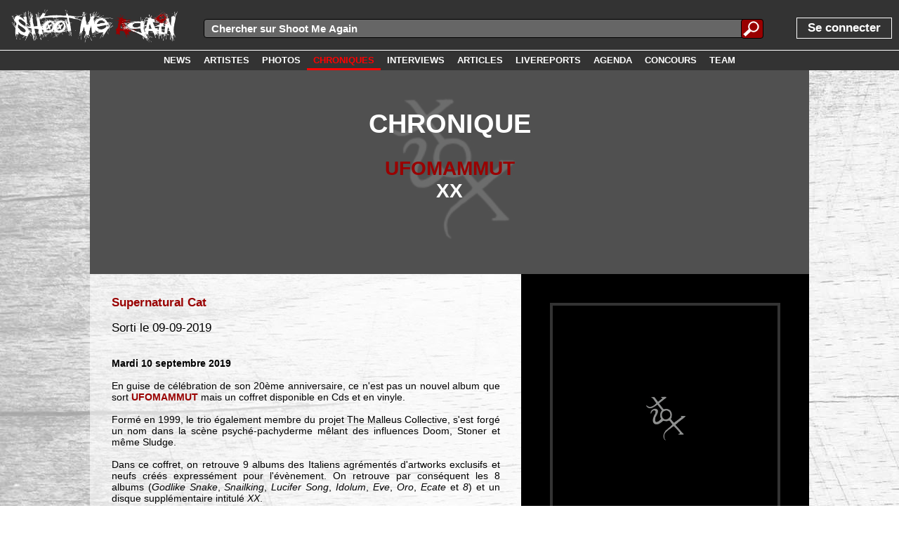

--- FILE ---
content_type: text/html; charset=UTF-8
request_url: https://www.shootmeagain.com/chroniques/7114_ufomammut_xx
body_size: 7121
content:
<!DOCTYPE html><html xmlns:og="http://ogp.me/ns#"><head><title>CHRONIQUE : UFOMAMMUT - XX | Shoot Me Again Webzine.</title>

<meta charset="UTF-8">
<link rel=canonical href='https://www.shootmeagain.com/chroniques/7114_ufomammut_xx'>
<meta property="og:description" content="En guise de célébration de son 20ème anniversaire, ce n'est pas un nouvel album que sort (suite)" />
<meta property="og:title" content="CHRONIQUE : UFOMAMMUT - XX | Shoot Me Again Webzine." />
<meta property="og:url" content="https://www.shootmeagain.com/chroniques/7114_ufomammut_xx" />
<meta property="og:type" content="website" />
<meta property="og:image" content="https://www.shootmeagain.com/images/covers/7/7114.jpg" />

<meta property="og:image:width" content="597" />
<meta property="og:image:height" content="600" />
<meta property="og:locale" content="fr_FR" />
<meta property="og:site_name" content="Shoot Me Again" />
<meta property='fb:admins' content='erikshootmeagain' />
<meta property='fb:app_id' content='146373435406736' />

<link href='http://fonts.googleapis.com/css?family=Lato:100,200,300,400,500,600,700,800,900' rel='stylesheet' type='text/css'>
<link rel=stylesheet href='https://www.shootmeagain.com/layout.css?1917229974' type='text/css'>
<link rel=stylesheet href='https://www.shootmeagain.com/layout600.css?1917229974' type='text/css'>
<link rel=stylesheet href='https://www.shootmeagain.com/layout900.css?1917229974' type='text/css'>
<link rel=stylesheet href='https://www.shootmeagain.com/layout1200.css?1917229974' type='text/css'>
<link rel=stylesheet href='https://www.shootmeagain.com/layout1600.css?1917229974' type='text/css'>
<link rel=stylesheet href='https://www.shootmeagain.com/layout1900.css?1917229974' type='text/css'>
<link rel=stylesheet href='https://www.shootmeagain.com/layoutheight.css?1917229974' type='text/css'>
<link rel=stylesheet href='https://www.shootmeagain.com/js/jquery-ui-1.11.3.custom/jquery-ui.css' type='text/css'>
<link rel=stylesheet href='https://www.shootmeagain.com/js/jquery-ui-1.11.3.custom/jquery-ui.theme.css' type='text/css'>
<link rel="shortcut icon" href="https://www.shootmeagain.com/images/favicon.ico">
<link rel="icon" type="image/gif" href="https://www.shootmeagain.com/images/animated_favicon1.gif">

<meta name='keywords' content='webzine, chroniques, photos, interview, concours, mp3, video, hardcore, rock, emo, screamo, metal, punk, garage'>
<meta name='author' content='Fred'>
<meta name='publisher' content='Fred'>
<meta name='viewport' content='width=device-width'>
<meta http-equiv="content-language" content="fr">

<script language="javascript" type="text/javascript" src="https://www.shootmeagain.com/js/jquery-1.11.2.min.js"></script>
<script language="javascript" type="text/javascript" src="https://www.shootmeagain.com/js/jquery-ui-1.11.3.custom/jquery-ui.min.js"></script>
<script language="javascript" type="text/javascript" src="https://www.shootmeagain.com/js/editPost.js"></script>
<script language="javascript" type="text/javascript" src="https://www.shootmeagain.com/js/index2/arrayPHP2JS.js"></script>
<script language="javascript" type="text/javascript" src="https://www.shootmeagain.com/js/index2/postcode.js"></script>

</head><body><script type="text/javascript">

  var _gaq = _gaq || [];
  _gaq.push(['_setAccount', 'UA-18637942-1']);
  _gaq.push(['_trackPageview']);

  (function() {
    var ga = document.createElement('script'); ga.type = 'text/javascript'; ga.async = true;
    ga.src = ('https:' == document.location.protocol ? 'https://ssl' : 'http://www') + '.google-analytics.com/ga.js';
    var s = document.getElementsByTagName('script')[0]; s.parentNode.insertBefore(ga, s);
  })();

</script><script type='text/javascript'>  window.___gcfg = {lang: 'fr'};  (function() {    var po = document.createElement('script'); po.type = 'text/javascript'; po.async = true;    po.src = 'https://apis.google.com/js/plusone.js';    var s = document.getElementsByTagName('script')[0]; s.parentNode.insertBefore(po, s);  })();</script><script type="text/javascript">if(typeof wabtn4fg==="undefined"){wabtn4fg=1;h=document.head||document.getElementsByTagName("head")[0],s=document.createElement("script");s.type="text/javascript";s.src="https://www.shootmeagain.com/js/whatsapp-button.js";h.appendChild(s);}</script><script>
  window.fbAsyncInit = function() {
    FB.init({
      appId      : '146373435406736',
      xfbml      : true,
      version    : 'v2.6'
    });
  };

  (function(d, s, id){
     var js, fjs = d.getElementsByTagName(s)[0];
     if (d.getElementById(id)) {return;}
     js = d.createElement(s); js.id = id;
     js.src = '//connect.facebook.net/fr_FR/sdk.js';
     fjs.parentNode.insertBefore(js, fjs);
   }(document, 'script', 'facebook-jssdk'));
</script><div CLASS='topbar' align='left'>
<div CLASS='divlogo' align='left'>

<a href='https://www.shootmeagain.com'  ><img class='logo png' src='https://www.shootmeagain.com/images/logo1linewhite.png' title= "" alt='image'>
</a>
</div>
<div tabindex='1' id='menutoggle'><img class='menutoggleicon' src='https://www.shootmeagain.com/images/menu.png' title= "" alt='image'>
</div>
<div tabindex='1' id='menuuntoggle'><img class='menutoggleicon' src='https://www.shootmeagain.com/images/cross.png' title= "" alt='image'>
</div>
<script>	$(function() { 	$( "#forminputtxtall" ).autocomplete({ 			source: "https://www.shootmeagain.com/datasource/search.php", 		delay:100,			minLength: 3,	select: function(event, ui) {
                        $(event.target).val(ui.item.value);
                        $("#rechercheall").submit();
                        return false;
                    }}); 	});</script><div id='mainsearchfield'><form id=rechercheall method=post action="">
	
	<div class="inputsearchall">
        <input id=forminputtxtall name=forminputtxtall class=forminputtxtall type=text placeholder="Chercher sur Shoot Me Again" value="" required>
    </div>
	<div class="submitbuttonsearchall">
	<input type="submit" id="formsubmitsearchall" class="formsubmitsearchall" value="">
	</div>
	</form></div>
<div id='menu'><div CLASS='menupart1' align='left'>
<a href='https://www.shootmeagain.com/login'><div class='login'><span class='unpeugrand'>Se connecter</span></div></a></div>
<div CLASS='menupart2' align='right'>
<a href='https://www.shootmeagain.com/accueil'><div class='menulink'><div class='menulinktxt'><span class='menulinkfont white'></div></div></a><a href='https://www.shootmeagain.com/news'><div class='menulink'><div class='menulinktxt'><span class='menulinkfont white'>NEWS</div></div></a><a href='https://www.shootmeagain.com/artistes'><div class='menulink'><div class='menulinktxt'><span class='menulinkfont white'>ARTISTES</div></div></a><a href='https://www.shootmeagain.com/photos'><div class='menulink'><div class='menulinktxt'><span class='menulinkfont white'>PHOTOS</div></div></a><a href='https://www.shootmeagain.com/chroniques'><div class='menulink'><div class='menulinktxt'><span class='menulinkfont rouge'>CHRONIQUES</div></div></a><a href='https://www.shootmeagain.com/interviews'><div class='menulink'><div class='menulinktxt'><span class='menulinkfont white'>INTERVIEWS</div></div></a><a href='https://www.shootmeagain.com/articles'><div class='menulink'><div class='menulinktxt'><span class='menulinkfont white'>ARTICLES</div></div></a><a href='https://www.shootmeagain.com/livereports'><div class='menulink'><div class='menulinktxt'><span class='menulinkfont white'>LIVEREPORTS</div></div></a><a href='https://www.shootmeagain.com/agenda'><div class='menulink'><div class='menulinktxt'><span class='menulinkfont white'>AGENDA</div></div></a><a href='https://www.shootmeagain.com/concours'><div class='menulink'><div class='menulinktxt'><span class='menulinkfont white'>CONCOURS</div></div></a><a href='https://www.shootmeagain.com/team'><div class='menulink'><div class='menulinktxt'><span class='menulinkfont white'>TEAM</div></div></a></div>
</div>
</div>
<div id='menumask'></div>
<div CLASS='topbar2' align='center'>
<a href='https://www.shootmeagain.com/news'><div class='menulink'><div class='menulinktxt'><span class='menulinkfont white'>NEWS</div></div></a><a href='https://www.shootmeagain.com/artistes'><div class='menulink'><div class='menulinktxt'><span class='menulinkfont white'>ARTISTES</div></div></a><a href='https://www.shootmeagain.com/photos'><div class='menulink'><div class='menulinktxt'><span class='menulinkfont white'>PHOTOS</div></div></a><a href='https://www.shootmeagain.com/chroniques'><div class='menulink menulinkactive'><div class='menulinktxt'><span class='menulinkfont rouge'>CHRONIQUES</div></div></a><a href='https://www.shootmeagain.com/interviews'><div class='menulink'><div class='menulinktxt'><span class='menulinkfont white'>INTERVIEWS</div></div></a><a href='https://www.shootmeagain.com/articles'><div class='menulink'><div class='menulinktxt'><span class='menulinkfont white'>ARTICLES</div></div></a><a href='https://www.shootmeagain.com/livereports'><div class='menulink'><div class='menulinktxt'><span class='menulinkfont white'>LIVEREPORTS</div></div></a><a href='https://www.shootmeagain.com/agenda'><div class='menulink'><div class='menulinktxt'><span class='menulinkfont white'>AGENDA</div></div></a><a href='https://www.shootmeagain.com/concours'><div class='menulink'><div class='menulinktxt'><span class='menulinkfont white'>CONCOURS</div></div></a><a href='https://www.shootmeagain.com/team'><div class='menulink'><div class='menulinktxt'><span class='menulinkfont white'>TEAM</div></div></a></div>
<div CLASS='contenutitre' align='left'>
<div CLASS='contenu' align='left'>
<div class="imageentete"; style="background-image:url(../images/covers/7/7114.jpg);"><div CLASS='imagecoveropacity' align='center'>
<h1>Chronique</h1><h2>
<a href='https://www.shootmeagain.com/artistes/ufomammut' CLASS='couleur1' >UFOMAMMUT</a>
<br />XX</h2></div>
</div>
<div CLASS='conteneurcontenu' align='left'>
<div class="divarticleimage900"; style="background-image:url(https://www.shootmeagain.com/images/covers/7/7114.jpg);"><img class='imagereview' src='https://www.shootmeagain.com/images/covers/7/7114.jpg' title= "XX" alt='image'>
</div>
<div CLASS='conteneurtexte' align='justify'>
<span CLASS='unpeugrand'> 
<a href='https://www.shootmeagain.com/labels/supernaturalcat'  >Supernatural Cat</a>
</span>
<br/><br/><span CLASS='unpeugrand'> Sorti le 09-09-2019</span>
<br/><br/><br/><div CLASS='divarticleimagesmartphone' align='left'>
<img class='imagereview' src='https://www.shootmeagain.com/images/covers/7/7114.jpg' title= "XX" alt='image'>
</div>
<span CLASS='gras'> Mardi 10 septembre 2019</span>
<br/><br/><span> En guise de célébration de son 20ème anniversaire, ce n'est pas un nouvel album que sort <a href='https://www.shootmeagain.com/artistes/ufomammut' class='couleur1' id='bnd1'>UFOMAMMUT</a><div class='tooltipbands' id='bndtt1' align='center'><div class='tooltipbandsheader'><span class='quandmemegrand gras'<a href='https://www.shootmeagain.com/artistes/ufomammut' class='couleur1' id='bnd1'>UFOMAMMUT</a></div><img class='imgtooltipband' src='https://www.shootmeagain.com/images/flags/gif/it.gif'><br /><br /><img class='imgtooltipband' src='https://www.shootmeagain.com/photo/Y2006/1177/ufo-0057.jpg'><div class='tooltipbandsfooter'><span class='gras quandmememoinsgrand'>Clique pour voir la fiche du groupe</span></div></div> mais un coffret disponible en Cds et en vinyle.<br>
<br>
Formé en 1999, le trio également membre du projet The Malleus Collective, s'est forgé un nom dans la scène psyché-pachyderme mêlant des influences Doom, Stoner et même Sludge.<br>
<br>
Dans ce coffret, on retrouve 9 albums des Italiens agrémentés d'artworks exclusifs et neufs créés expressément pour l'évènement.  On retrouve par conséquent les 8 albums (<span style="font-style: italic">Godlike Snake</span>, <span style="font-style: italic">Snailking</span>, <span style="font-style: italic">Lucifer Song</span>, <span style="font-style: italic">Idolum</span>, <span style="font-style: italic">Eve</span>, <span style="font-style: italic">Oro</span>, <span style="font-style: italic">Ecate</span> et <span style="font-style: italic">8</span>) et un disque supplémentaire intitulé <span style="font-style: italic">XX</span>.<br>
<br>
Attention toutefois que <span style="font-style: italic">XX</span> n'est pas un nouvel album en soit.  Il s'agit de nouveaux enregistrements, mais d'anciennes compositions des précédents albums, à savoir <span style="font-style: italic">Satan</span>, <span style="font-style: italic">Plouton</span>, <span style="font-style: italic">Lacrimosa</span>, <span style="font-style: italic">Infearnatural</span>, <span style="font-style: italic">Mars</span> et <span style="font-style: italic">Destroyer</span>.<br>
<br>
Pour l'occasion et afin de marquer le coup, <a href='https://www.shootmeagain.com/artistes/ufomammut' class='couleur1' id='bnd2'>UFOMAMMUT</a><div class='tooltipbands' id='bndtt2' align='center'><div class='tooltipbandsheader'><span class='quandmemegrand gras'<a href='https://www.shootmeagain.com/artistes/ufomammut' class='couleur1' id='bnd2'>UFOMAMMUT</a></div><img class='imgtooltipband' src='https://www.shootmeagain.com/images/flags/gif/it.gif'><br /><br /><img class='imgtooltipband' src='https://www.shootmeagain.com/photo/Y2015/5317/ufomammut-tilburg_19-09-2015_11.jpg'><div class='tooltipbandsfooter'><span class='gras quandmememoinsgrand'>Clique pour voir la fiche du groupe</span></div></div> a choisi d'interpréter ces 6 titres dans une version électro-acoustique réussie.  Les interprétations sont plutôt posées et les pulsars, devenus marque de fabrique des Italiens, sont toujours présents.<br>
<br>
Comme à chaque fois, l'influence de <a href='https://www.shootmeagain.com/artistes/pinkfloyd' class='couleur1' id='bnd3'>PINK FLOYD</a><div class='tooltipbands' id='bndtt3' align='center'><div class='tooltipbandsheader'><span class='quandmemegrand gras'<a href='https://www.shootmeagain.com/artistes/pinkfloyd' class='couleur1' id='bnd3'>PINK FLOYD</a></div><img class='imgtooltipband' src='https://www.shootmeagain.com/images/flags/gif/gb.gif'><br /><br /><div class='tooltipbandsfooter'><span class='gras quandmememoinsgrand'>Clique pour voir la fiche du groupe</span></div></div> se fait sentir.  Elle est même mise, peut-être involontairement, à l'honneur dans cette version plus soft.    C'est très prégnant sur <span style="font-style: italic">Infernatural</span> et <span style="font-style: italic">Destroyer</span> par exemple.<br>
<br>
Bien évidemment, l'objet va principalement intéresser les amateurs purs et durs du groupe.  Les plus frileux auraient sans doute préféré un nouvel album d'<a href='https://www.shootmeagain.com/artistes/ufomammut' class='couleur1' id='bnd4'>UFOMAMMUT</a><div class='tooltipbands' id='bndtt4' align='center'><div class='tooltipbandsheader'><span class='quandmemegrand gras'<a href='https://www.shootmeagain.com/artistes/ufomammut' class='couleur1' id='bnd4'>UFOMAMMUT</a></div><img class='imgtooltipband' src='https://www.shootmeagain.com/images/flags/gif/it.gif'><br /><br /><img class='imgtooltipband' src='https://www.shootmeagain.com/photo/Y2006/1177/ufo-0071.jpg'><div class='tooltipbandsfooter'><span class='gras quandmememoinsgrand'>Clique pour voir la fiche du groupe</span></div></div> dans une version classique et surtout moins onéreuse.  Le visuel a toujours été une extension du trio de musiciens par conséquent, malgré le double emploi discographique et la somme à débourser pour l'objet et/ou se procurer <span style="font-style: italic">XX</span>, le résultat satisfera l'âme du collectionneur.</span>
<div CLASS='hidden' align='left'>
<span style="font-family:Monospace;"><h2>get Facebook count</h2></span><span style="font-family:Monospace;"><strong>URL :</strong> https://www.shootmeagain.com/chroniques/7114_ufomammut_xx</span><br />
<span style="font-family:Monospace;"><strong>API URL :</strong> https://graph.facebook.com/v2.7/?id=https%3A%2F%2Fwww.shootmeagain.com%2Fchroniques%2F7114_ufomammut_xx&access_token=146373435406736|7f51b20e2f61d883164b12276c50cec6</span><br />
<fieldset style="margin-top:10pt;font-family:Monospace;"><legend style="font-weight:bold;">Content fetched</legend><small>string</small> <span style="font-family:Monospace;color:#CC0000;">''</span> <i>(length=2)</i></fieldset><span style="font-family:Monospace;color:#CC0000">ERROR: Invalid Json...</span><br />
<span style="font-family:Monospace;"><h2>get Google+ count</h2></span><span style="font-family:Monospace;"><strong>URL :</strong> https://www.shootmeagain.com/chroniques/7114_ufomammut_xx</span><br />
<span style="font-family:Monospace;"><strong>API URL :</strong> https://clients6.google.com/rpc?key=AIzaSyCKSbrvQasunBoV16zDH9R33D88CeLr9gQ</span><br />
<fieldset style="margin-top:10pt;font-family:Monospace;"><legend style="font-weight:bold;">Content fetched</legend><small>string</small> <span style="font-family:Monospace;color:#CC0000;">''</span> <i>(length=2)</i></fieldset><span style="font-family:Monospace;color:#CC0000">ERROR: Invalid Json...</span><br />
</div>
<div CLASS='sharebox' align='center'>
<div CLASS='shareboxtitle' align='center'>
<span CLASS='gras unpeugrand'> TU AS AIME ? PARTAGE !</span>
</div>
<a href='https://plus.google.com/share?url=https://www.shootmeagain.com/chroniques/7114_ufomammut_xx' target='_blank'><div CLASS='shareboxspot' align='left'><div CLASS='googleround'><img src='https://www.shootmeagain.com/images/share/sharegoogle.png' alt='Google +' class='imgshare imgsharegplus'></div></div></a><a href='http://twitter.com/intent/tweet/?url=https://www.shootmeagain.com/chroniques/7114_ufomammut_xx&text=CHRONIQUE : UFOMAMMUT - XX | Shoot Me Again Webzine.' target='_blank'><div CLASS='shareboxspot'><div CLASS='twitterround' align='left'><img src='https://www.shootmeagain.com/images/share/sharetwitter.png' alt='Twitter' class='imgshare'></div></div></a><a href='https://www.facebook.com/sharer/sharer.php?u=https://www.shootmeagain.com/chroniques/7114_ufomammut_xx' target='_blank'><div CLASS='shareboxspot' align='left'><div CLASS='facebookround'><img src='https://www.shootmeagain.com/images/share/sharefacebook.png' alt='Facebook' class='imgshare'></div></div></a><a href='whatsapp://send?text=Checke ça sur Shoot Me Again : https://www.shootmeagain.com/chroniques/7114_ufomammut_xx'><div CLASS='shareboxspot'><div CLASS='whatsappround' align='left'><img src='https://www.shootmeagain.com/images/share/sharewhatsapp.png' alt='Whatsapp' class='imgshare'></div></div></a><a href='mailto:?subject=CHRONIQUE : UFOMAMMUT - XX | Shoot Me Again Webzine.&body=https://www.shootmeagain.com/chroniques/7114_ufomammut_xx'><div CLASS='shareboxspot'><div CLASS='emailround' align='left'><img src='https://www.shootmeagain.com/images/share/shareemail.png' alt='E-mail' class='imgshare'></div></div></a><div CLASS='clear' align='left'>
</div>
<a href='mailto:?subject=CHRONIQUE : UFOMAMMUT - XX | Shoot Me Again Webzine.&body=https://www.shootmeagain.com/chroniques/7114_ufomammut_xx'><div CLASS='shareboxsquare shareboxsqbackm' align='left'><img src='https://www.shootmeagain.com/images/share/sharesqmail05.png' alt='E-mail' class='sharesqimage'></div></a><a href='https://plus.google.com/share?url=https://www.shootmeagain.com/chroniques/7114_ufomammut_xx' target='_blank'><div CLASS='shareboxsquare shareboxsqbackg' align='left'><img src='https://www.shootmeagain.com/images/share/sharesqgoogle05.png' alt='Google +' class='sharesqimage'></div></a><a href='http://twitter.com/intent/tweet/?url=https://www.shootmeagain.com/chroniques/7114_ufomammut_xx&text=CHRONIQUE : UFOMAMMUT - XX | Shoot Me Again Webzine.' target='_blank'><div CLASS='shareboxsquare shareboxsqbackt' align='left'><img src='https://www.shootmeagain.com/images/share/sharesqtwitter05.png' alt='Twitter' class='sharesqimage'></div></a><a href='https://www.facebook.com/sharer/sharer.php?u=https://www.shootmeagain.com/chroniques/7114_ufomammut_xx' target='_blank'><div CLASS='shareboxsquare shareboxsqbackf' align='left'><img src='https://www.shootmeagain.com/images/share/sharesqfacebook05.png' alt='Facebook' class='sharesqimage'></div></a><div CLASS='clear' align='left'>
</div>
<div CLASS='shareboxcountmargin' align='center'>
</div>
<a href='https://plus.google.com/share?url=https://www.shootmeagain.com/chroniques/7114_ufomammut_xx' target='_blank'><div CLASS='shareboxfakespot' align='center'><div class='shareboxnocount'></div></div></a><a href='http://twitter.com/intent/tweet/?url=https://www.shootmeagain.com/chroniques/7114_ufomammut_xx&text=CHRONIQUE : UFOMAMMUT - XX | Shoot Me Again Webzine.' target='_blank'><div CLASS='shareboxfakespot' align='center'><div class='shareboxnocount'></div></div></a><a href='https://www.facebook.com/sharer/sharer.php?u=https://www.shootmeagain.com/chroniques/7114_ufomammut_xx' target='_blank'><div CLASS='shareboxfakespot' align='center'><div class='shareboxnocount'></div></div></a><div CLASS='clear' align='left'>
</div>
</div>
<div CLASS='clear' align='left'>
</div>
</div>
<div CLASS='mainpageframe mainpageframeleft' align='left'>
<a href='https://www.shootmeagain.com/membres/4_fred'><div class='blocaccueilimageleft'><img class='imgblocaccueilimageleftwide' src='https://www.shootmeagain.com/images/members/4.jpg' style='margin-left : -106.25%;'></div></a><a href='https://www.shootmeagain.com/membres/4_fred'><div class='blocaccueilinfos' align='center'><div class='blocaccueildetails blocaccueildetailscolorchro'><div class='blocaccueildetailstxt'>AUTEUR : Fred</div></div><div class='blocaccueilinfostexteauthor' align='left'><div class='textauthor'>Fred a rapidement rejoint l'équipe après le début de l'aventure. S'il était d'abord actif en tant que photographe, il a rapidement étendu ses com...</div><div class='textauthor600'>Fred a rapidement rejoint l'équipe après le début de l'aventure. S'il était d'abord actif en tant que photographe, il a rapidement étendu ses compétences et est aujourd'hui, en plus de son rôle de photographe, maître dans l'exercice des chroniques à rallonge et bien documentées. 

--> 

Un échantillon des photos prises : 
 ...</div><div class='textauthor900'>Fred a rapidement rejoint l'équipe après le début de l'aventure. S'il était d'abord actif en tant que photographe, il a rapidement étendu ses compétences et est aujourd'hui, en plus de son rôle de photographe, maître dans l'exercice des chroniques à rallonge et bien documentées. 

--> 

Un échantillon des photos prises : 
 ...</div><div class='textauthor1200'>Fred a rapidement rejoint l'équipe après le début de l'aventure. S'il était d'abord actif en tant que photographe, il a rapidement étendu ses compétences et est aujourd'hui, en plus de son rôle de photographe, maître dans l'exercice des chroniques à rallonge et bien documentées. 

--> 

Un échantillon des photos prises : 
 ...</div><div class='textauthor1600'>Fred a rapidement rejoint l'équipe après le début de l'aventure. S'il était d'abord actif en tant que photographe, il a rapidement étendu ses compétences et est aujourd'hui, en plus de son rôle de photographe, maître dans l'exercice des chroniques à rallonge et bien documentées. 

--> 

Un échantillon des photos prises : 
 ...</div></div></div></a></div>
<div CLASS='clear' align='left'>
</div>
<div CLASS='relatedmore' align='left'>
<h3>► COMMENTAIRES</h3></div>
<div CLASS='clear' align='left'>
</div>
<div class='blocaccueilcomment' align='center'><div CLASS='blocaccueilmakecomment' align='left'>

<textarea id="textecomment" name="textecomment" placeholder="Tape ton commentaire ici" rows=4 disabled></textarea><div CLASS='' align='center'>
<span CLASS='gras unpeugrand'> Tu dois être connecté pour pouvoir commenter ! </span>
<br/><br/><div CLASS='divfbconnect' align='center'>
<span> Soit en deux clics via Facebook : </span>
<br/><br/>
<a href='https://www.facebook.com/dialog/oauth?client_id=146373435406736&redirect_uri=https%3A%2F%2Fwww.shootmeagain.com%2Ffacebookconnect.php%3Fredirect%3Dhttps%3A%2F%2Fwww.shootmeagain.com%2Fchroniques%2F7114_ufomammut_xx&state=1da4e6ab07f1f468bace67b3936814a3&sdk=php-sdk-3.2.3&scope=email'  ><img class='img fbconnect' src='https://www.shootmeagain.com/images/facebookconnect.png' title= "Facebook Connect" alt='image'>
</a>
<br/><br/></div>
<div CLASS='divfbconnect' align='center'>
<span> Soit via l'inscription classique (mais efficace) : </span>
<br/><br/>
<a href='https://www.shootmeagain.com/login'  ><img class='img fbconnect' src='https://www.shootmeagain.com/images/connect.png' title= "Connect" alt='image'>
</a>
</div>
</div>
</div>
</div><div CLASS='relatedmore' align='left'>
<h3>► A VOIR ENSUITE</h3></div>
<div CLASS='' align='center'>
<div class='mainpageframe mainpageframeleft nomargintop'><a href='https://www.shootmeagain.com/chroniques/6299_ufomammut_8'><div class='blocaccueilimageleft'><img class='imgblocaccueilimagelefthigh' src='https://www.shootmeagain.com/images/covers/6/6299_small.jpg' style='margin-top : -100%;'></div></a><a href='https://www.shootmeagain.com/chroniques/6299_ufomammut_8'><div class='blocaccueilinfosreadmore' align='center'><div class='blocaccueildetails blocaccueildetailscolorchro'><div class='blocaccueildetailstxtreadmore'>CHRONIQUE</div></div><div class='blocaccueildetailstimereadmore blocaccueildetailstimechrosmall'>03-10-2017</div><div class='blocaccueilinfostexte blocaccueilinfostextenews' align='left'><h3>UFOMAMMUT - 8</h3></div></div></a></div>
<div class='mainpageframe mainpageframeleft nomargintop'><a href='https://www.shootmeagain.com/chroniques/4927_ufomammut_ecate'><div class='blocaccueilimageleft'><img class='imgblocaccueilimagelefthigh' src='https://www.shootmeagain.com/images/covers/4/4927_small.jpg' style='margin-top : -100%;'></div></a><a href='https://www.shootmeagain.com/chroniques/4927_ufomammut_ecate'><div class='blocaccueilinfosreadmore' align='center'><div class='blocaccueildetails blocaccueildetailscolorchro'><div class='blocaccueildetailstxtreadmore'>CHRONIQUE</div></div><div class='blocaccueildetailstimereadmore blocaccueildetailstimechrosmall'>20-03-2015</div><div class='blocaccueilinfostexte blocaccueilinfostextenews' align='left'><h3>UFOMAMMUT - Ecate</h3></div></div></a></div>
<div class='mainpageframe mainpageframeleft nomargintop'><a href='https://www.shootmeagain.com/chroniques/2950_ufomammut_oroopusalter'><div class='blocaccueilimageleft'><img class='imgblocaccueilimagelefthigh' src='https://www.shootmeagain.com/images/covers/2/2950_small.jpg' style='margin-top : -100%;'></div></a><a href='https://www.shootmeagain.com/chroniques/2950_ufomammut_oroopusalter'><div class='blocaccueilinfosreadmore' align='center'><div class='blocaccueildetails blocaccueildetailscolorchro'><div class='blocaccueildetailstxtreadmore'>CHRONIQUE</div></div><div class='blocaccueildetailstimereadmore blocaccueildetailstimechrosmall'>10-09-2012</div><div class='blocaccueilinfostexte blocaccueilinfostextenews' align='left'><h3>UFOMAMMUT - Oro - Opus Alter</h3></div></div></a></div>
<div class='mainpageframe mainpageframeleft nomargintop'><a href='https://www.shootmeagain.com/chroniques/2739_ufomammut_oroopusprimum'><div class='blocaccueilimageleft'><img class='imgblocaccueilimagelefthigh' src='https://www.shootmeagain.com/images/covers/2/2739_small.jpg' style='margin-top : -100%;'></div></a><a href='https://www.shootmeagain.com/chroniques/2739_ufomammut_oroopusprimum'><div class='blocaccueilinfosreadmore' align='center'><div class='blocaccueildetails blocaccueildetailscolorchro'><div class='blocaccueildetailstxtreadmore'>CHRONIQUE</div></div><div class='blocaccueildetailstimereadmore blocaccueildetailstimechrosmall'>17-05-2012</div><div class='blocaccueilinfostexte blocaccueilinfostextenews' align='left'><h3>UFOMAMMUT - Oro - Opus Primum</h3></div></div></a></div>
<div class='mainpageframe mainpageframeleft nomargintop'><a href='https://www.shootmeagain.com/chroniques/1980_ufomammut_eve'><div class='blocaccueilimageleft'><img class='imgblocaccueilimagelefthigh' src='https://www.shootmeagain.com/images/covers/1/1980_small.jpg' style='margin-top : -100%;'></div></a><a href='https://www.shootmeagain.com/chroniques/1980_ufomammut_eve'><div class='blocaccueilinfosreadmore' align='center'><div class='blocaccueildetails blocaccueildetailscolorchro'><div class='blocaccueildetailstxtreadmore'>CHRONIQUE</div></div><div class='blocaccueildetailstimereadmore blocaccueildetailstimechrosmall'>04-05-2010</div><div class='blocaccueilinfostexte blocaccueilinfostextenews' align='left'><h3>UFOMAMMUT - Eve</h3></div></div></a></div>
</div>
<div CLASS='' align='center'>
</div>
<div class='mainpageframe mainpageframeleft nomargintop'><a href='https://www.shootmeagain.com/interviews/196_ufomammut'><div class='blocaccueilimageleft'><img class='imgblocaccueilimagelefthigh' src='https://www.shootmeagain.com/images/blank.gif' style='margin-top : -0%;'></div></a><a href='https://www.shootmeagain.com/interviews/196_ufomammut'><div class='blocaccueilinfosreadmore' align='center'><div class='blocaccueildetails blocaccueildetailscolorinterview'><div class='blocaccueildetailstxtreadmore'>INTERVIEW</div></div><div class='blocaccueildetailstimereadmore blocaccueildetailstimeinterviewsmall'>13-07-2012</div><div class='blocaccueilinfostexte blocaccueilinfostextenews' align='left'><h3>UFOMAMMUT</h3></div></div></a></div>
<div class='mainpageframe mainpageframeleft nomargintop'><a href='https://www.shootmeagain.com/photos/7574_ufomammut_saintnolff_18-08-2019'><div class='blocaccueilimageleft'><img class='imgblocaccueilimageleftwide' src='https://www.shootmeagain.com/photo/Y2019/7574/lowres/ufomammut-saintnolff_2019-08-18_1.jpg' style='margin-left : -150%;'></div></a><a href='https://www.shootmeagain.com/photos/7574_ufomammut_saintnolff_18-08-2019'><div class='blocaccueilinfosreadmore' align='center'><div class='blocaccueildetails blocaccueildetailscolorphotos'><div class='blocaccueildetailstxtreadmore'>PHOTOS</div></div><div class='blocaccueildetailstimereadmore blocaccueildetailstimephotossmall'>20-08-2019</div><div class='blocaccueilinfostexte blocaccueilinfostextenews' align='left'><h3>UFOMAMMUT<br />Le 18-08-2019 à Saint-Nolff</h3></div></div></a></div>
<div class='mainpageframe mainpageframeleft nomargintop'><a href='https://www.shootmeagain.com/photos/6134_ufomammut_bruxelles_04-10-2017'><div class='blocaccueilimageleft'><img class='imgblocaccueilimageleftwide' src='https://www.shootmeagain.com/photo/Y2017/6134/lowres/ufomammut-bruxelles_2017-10-04_1.jpg' style='margin-left : -150%;'></div></a><a href='https://www.shootmeagain.com/photos/6134_ufomammut_bruxelles_04-10-2017'><div class='blocaccueilinfosreadmore' align='center'><div class='blocaccueildetails blocaccueildetailscolorphotos'><div class='blocaccueildetailstxtreadmore'>PHOTOS</div></div><div class='blocaccueildetailstimereadmore blocaccueildetailstimephotossmall'>09-10-2017</div><div class='blocaccueilinfostexte blocaccueilinfostextenews' align='left'><h3>UFOMAMMUT<br />Le 04-10-2017 à Bruxelles</h3></div></div></a></div>
<div class='mainpageframe mainpageframeleft nomargintop'><a href='https://www.shootmeagain.com/photos/6135_ufomammut_bruxelles_04-10-2017'><div class='blocaccueilimageleft'><img class='imgblocaccueilimageleftwide' src='https://www.shootmeagain.com/photo/Y2017/6135/lowres/ufomammut-bruxelles_2017-10-04_1.jpg' style='margin-left : -150.37593984962%;'></div></a><a href='https://www.shootmeagain.com/photos/6135_ufomammut_bruxelles_04-10-2017'><div class='blocaccueilinfosreadmore' align='center'><div class='blocaccueildetails blocaccueildetailscolorphotos'><div class='blocaccueildetailstxtreadmore'>PHOTOS</div></div><div class='blocaccueildetailstimereadmore blocaccueildetailstimephotossmall'>10-10-2017</div><div class='blocaccueilinfostexte blocaccueilinfostextenews' align='left'><h3>UFOMAMMUT<br />Le 04-10-2017 à Bruxelles</h3></div></div></a></div>
<div class='mainpageframe mainpageframeleft nomargintop'><a href='https://www.shootmeagain.com/photos/5317_ufomammut_tilburg_19-09-2015'><div class='blocaccueilimageleft'><img class='imgblocaccueilimageleftwide' src='https://www.shootmeagain.com/photo/Y2015/5317/lowres/ufomammut-tilburg_19-09-2015_1.jpg' style='margin-left : -141.84397163121%;'></div></a><a href='https://www.shootmeagain.com/photos/5317_ufomammut_tilburg_19-09-2015'><div class='blocaccueilinfosreadmore' align='center'><div class='blocaccueildetails blocaccueildetailscolorphotos'><div class='blocaccueildetailstxtreadmore'>PHOTOS</div></div><div class='blocaccueildetailstimereadmore blocaccueildetailstimephotossmall'>18-10-2015</div><div class='blocaccueilinfostexte blocaccueilinfostextenews' align='left'><h3>UFOMAMMUT<br />Le 19-09-2015 à Tilburg</h3></div></div></a></div>
<div class='mainpageframe mainpageframeleft nomargintop'><a href='https://www.shootmeagain.com/photos/3974_ufomammut_leuven_28-09-2013'><div class='blocaccueilimageleft'><img class='imgblocaccueilimageleftwide' src='https://www.shootmeagain.com/photo/Y2013/3974/lowres/ufomammut-leuven_28-09-2013_1.jpg' style='margin-left : -141.50943396226%;'></div></a><a href='https://www.shootmeagain.com/photos/3974_ufomammut_leuven_28-09-2013'><div class='blocaccueilinfosreadmore' align='center'><div class='blocaccueildetails blocaccueildetailscolorphotos'><div class='blocaccueildetailstxtreadmore'>PHOTOS</div></div><div class='blocaccueildetailstimereadmore blocaccueildetailstimephotossmall'>29-09-2013</div><div class='blocaccueilinfostexte blocaccueilinfostextenews' align='left'><h3>UFOMAMMUT<br />Le 28-09-2013 à Leuven</h3></div></div></a></div>
<div class='mainpageframe mainpageframeleft nomargintop'><a href='https://www.shootmeagain.com/concours/1082_desplacespourlehauntingthechapelfestival2026
'><div class='blocaccueilimageleft'><img class='imgblocaccueilimagelefthigh' src='https://www.shootmeagain.com/images/concours/1082_small.jpg' style='margin-top : -140.51522248244%;'></div></a><a href='https://www.shootmeagain.com/concours/1082_desplacespourlehauntingthechapelfestival2026
'><div class='blocaccueilinfosreadmore' align='center'><div class='blocaccueildetails blocaccueildetailscolorconcours'><div class='blocaccueildetailstxtreadmore'>CONCOURS</div></div><div class='blocaccueildetailstimereadmore blocaccueildetailstimeconcourssmall'>17-01-2026</div><div class='blocaccueilinfostexte blocaccueilinfostextenews' align='left'><h3>Des places pour le Haunting the Chapel festival 2026
</h3></div></div></a><div CLASS='blocaccueilhot' align='left'>
<span> FRESH</span>
</div>
</div>
<div class='mainpageframe mainpageframeleft nomargintop'><a href='https://www.shootmeagain.com/articles/407_intheatrumdenoniumfeteses10ans
'><div class='blocaccueilimageleft'><img class='imgblocaccueilimagelefthigh' src='https://www.shootmeagain.com/images/articles/407_small.jpg' style='margin-top : -150.37593984962%;'></div></a><a href='https://www.shootmeagain.com/articles/407_intheatrumdenoniumfeteses10ans
'><div class='blocaccueilinfosreadmore' align='center'><div class='blocaccueildetails blocaccueildetailscolorarticle'><div class='blocaccueildetailstxtreadmore'>ARTICLE</div></div><div class='blocaccueildetailstimereadmore blocaccueildetailstimearticlesmall'>17-01-2026</div><div class='blocaccueilinfostexte blocaccueilinfostextenews' align='left'><h3>In Theatrum Denonium fête ses 10 ans
</h3></div></div></a><div CLASS='blocaccueilhot' align='left'>
<span> FRESH</span>
</div>
</div>
<div class='mainpageframe mainpageframeleft nomargintop'><a href='https://www.shootmeagain.com/interviews/526_louk
'><div class='blocaccueilimageleft'><img class='imgblocaccueilimageleftwide' src='https://www.shootmeagain.com/images/interviews/526_small.jpg' style='margin-left : -141.50943396226%;'></div></a><a href='https://www.shootmeagain.com/interviews/526_louk
'><div class='blocaccueilinfosreadmore' align='center'><div class='blocaccueildetails blocaccueildetailscolorinterview'><div class='blocaccueildetailstxtreadmore'>INTERVIEW</div></div><div class='blocaccueildetailstimereadmore blocaccueildetailstimeinterviewsmall'>17-01-2026</div><div class='blocaccueilinfostexte blocaccueilinfostextenews' align='left'><h3>LOU K
</h3></div></div></a><div CLASS='blocaccueilhot' align='left'>
<span> FRESH</span>
</div>
</div>
<div class='mainpageframe mainpageframeleft nomargintop'><a href='https://www.shootmeagain.com/livereports/1329_ensiferumfreedomcalletdragonypresententleursmeilleursvoeux2026
'><div class='blocaccueilimageleft'><img class='imgblocaccueilimageleftwide' src='https://www.shootmeagain.com/images/livereports/1329_small.jpg' style='margin-left : -190.47619047619%;'></div></a><a href='https://www.shootmeagain.com/livereports/1329_ensiferumfreedomcalletdragonypresententleursmeilleursvoeux2026
'><div class='blocaccueilinfosreadmore' align='center'><div class='blocaccueildetails blocaccueildetailscolorreport'><div class='blocaccueildetailstxtreadmore'>REPORTAGE</div></div><div class='blocaccueildetailstimereadmore blocaccueildetailstimereportsmall'>15-01-2026</div><div class='blocaccueilinfostexte blocaccueilinfostextenews' align='left'><h3>Ensiferum, Freedom Call et Dragony présentent leurs meilleurs voeux 2026
</h3></div></div></a><div CLASS='blocaccueilhot' align='left'>
<span> FRESH</span>
</div>
</div>
<div class='mainpageframe mainpageframeleft nomargintop'><a href='https://www.shootmeagain.com/articles/406_lesconcertsanepasratercemoiscieditionjanvier2026
'><div class='blocaccueilimageleft'><img class='imgblocaccueilimagelefthigh' src='https://www.shootmeagain.com/images/articles/406_small.jpg' style='margin-top : -125%;'></div></a><a href='https://www.shootmeagain.com/articles/406_lesconcertsanepasratercemoiscieditionjanvier2026
'><div class='blocaccueilinfosreadmore' align='center'><div class='blocaccueildetails blocaccueildetailscolorarticle'><div class='blocaccueildetailstxtreadmore'>ARTICLE</div></div><div class='blocaccueildetailstimereadmore blocaccueildetailstimearticlesmall'>13-01-2026</div><div class='blocaccueilinfostexte blocaccueilinfostextenews' align='left'><h3>Les concerts à ne pas râter ce mois-ci (Édition Janvier 2026)
</h3></div></div></a><div CLASS='blocaccueilhot' align='left'>
<span> FRESH</span>
</div>
</div>
<div class='mainpageframe mainpageframeleft nomargintop'><a href='https://www.shootmeagain.com/concours/1081_desentreesgratuitespourlestyxcharitymetal
'><div class='blocaccueilimageleft'><img class='imgblocaccueilimageleftwide' src='https://www.shootmeagain.com/images/concours/1081_small.jpg' style='margin-left : -190.47619047619%;'></div></a><a href='https://www.shootmeagain.com/concours/1081_desentreesgratuitespourlestyxcharitymetal
'><div class='blocaccueilinfosreadmore' align='center'><div class='blocaccueildetails blocaccueildetailscolorconcours'><div class='blocaccueildetailstxtreadmore'>CONCOURS</div></div><div class='blocaccueildetailstimereadmore blocaccueildetailstimeconcourssmall'>12-01-2026</div><div class='blocaccueilinfostexte blocaccueilinfostextenews' align='left'><h3>Des entrées gratuites pour le Styx Charity Metal!
</h3></div></div></a><div CLASS='blocaccueilhot' align='left'>
<span> FRESH</span>
</div>
</div>
</div>
</div>
<div CLASS='footer' align='center'>

<a href='https://www.shootmeagain.com'  ><img class='logofooter png' src='https://www.shootmeagain.com/images/logo1linewhite.png' title= "" alt='image'>
</a>
<br/><br/><div CLASS='footercol1' align='center'>
<span CLASS='gras unpeugrand'> ► PARCOURIR</span>
<br/><br/>
<a href='https://www.shootmeagain.com/news' CLASS='white' >NEWS</a>
<br/>
<a href='https://www.shootmeagain.com/artistes' CLASS='white' >ARTISTES</a>
<br/>
<a href='https://www.shootmeagain.com/photos' CLASS='white' >PHOTOS</a>
<br/>
<a href='https://www.shootmeagain.com/chroniques' CLASS='white' >CHRONIQUES</a>
<br/>
<a href='https://www.shootmeagain.com/interviews' CLASS='white' >INTERVIEWS</a>
<br/>
<a href='https://www.shootmeagain.com/articles' CLASS='white' >ARTICLES</a>
<br/>
<a href='https://www.shootmeagain.com/livereports' CLASS='white' >REPORTAGES</a>
<br/>
<a href='https://www.shootmeagain.com/agenda' CLASS='white' >AGENDA</a>
<br/>
<a href='https://www.shootmeagain.com/videos' CLASS='white' >VIDEOS</a>
<br/>
<a href='https://www.shootmeagain.com/concours' CLASS='white' >CONCOURS</a>
<br/>
<a href='https://www.shootmeagain.com/team' CLASS='white' >TEAM / CONTACT</a>
<br/></div>
<div CLASS='footercol2' align='center'>
<span CLASS='gras unpeugrand'> ► RESEAUX SOCIAUX</span>
<br/><br/><a href='http://www.facebook.com/shootmeagainwebzine' target='_blank'><div class='footersocialcontainer'><div class='footersocial footersocialfb'><img src='https://www.shootmeagain.com/images/share/sharesqfacebook04.png' class='footersocialimg'></div><div class='footersocialtxt'><span class='footersocialtxtfont'>FACEBOOK.COM/SHOOTMEAGAINWEBZINE</span></div></div></a><br/><br/><br/><br/></div>
<div CLASS='footercol3' align='center'>
<span CLASS='gras unpeugrand'> ► SHOOT ME AGAIN ET VOUS</span>
<br/><br/>
<a href='https://www.shootmeagain.com/annonces/valeurs' CLASS='white' >NOTRE EQUIPE A DES VALEURS</a>
<br/>
<a href='https://www.shootmeagain.com/annonces/sefairechroniquer' CLASS='white' >VOUS FAIRE CHRONIQUER</a>
<br/>
<a href='https://www.shootmeagain.com/annonces/paraitredanslesnews' CLASS='white' >PARAITRE DANS NOS NEWS</a>
<br/>
<a href='http://www.shootmeagain.com/articles/305_viensecrireavecnous' CLASS='white' >RECRUTEMENT</a>
<br/></div>
<div CLASS='clear' align='left'>
</div>
<br/><br/><span CLASS='white'> • Toute la structure et le contenu de ce site sont la propriété de Shoot Me Again ASBL •</span>
</div>
</body></html>